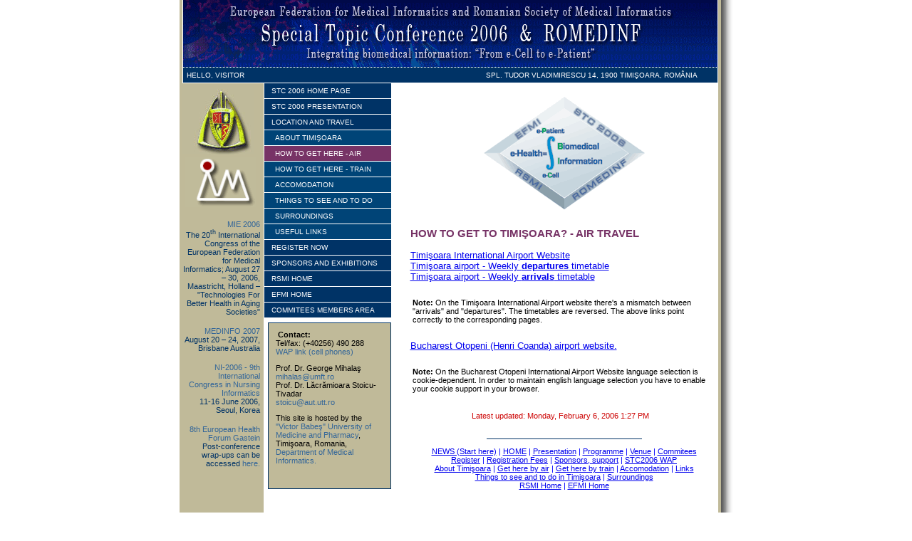

--- FILE ---
content_type: text/html; charset=UTF-8
request_url: http://medinfo.umft.ro/stc2006/howtogetair.htm
body_size: 14233
content:
<!DOCTYPE HTML PUBLIC "-//W3C//DTD HTML 4.01 Transitional//EN"
"http://www.w3.org/TR/html4/loose.dtd">
<html><!-- InstanceBegin template="/Templates/main_template.dwt" codeOutsideHTMLIsLocked="false" -->
<head>
<meta name="author" content="Iancu Miron, http://tom.dnt.ro">
<meta name="keywords" content="STC 2006, Special Topic Conference, April 4-8, 2006, e-cell, e-patient, from e-cell to e-patient, biomedical information, integrating biomedical information, EFMI, RSMI, SRIM, European Federation for Medical Informatics, stc2006 registration, Romanian Society of Medical Informatics, informatica medicala, medical informatics, healthcare informatics, modelling, modelare, modelare in farmacologie, pharmacological modelling, universitatea de medicina si farmacie victor babes timisoara, university of medicine and pharmacy victor babes timisoara, timisoara, romania, medicine, medicina, gheorghe mihalas, iancu miron, miron iancu, tom iancu, doctorat informatica medicala, phd medical informatics romania, neural networks, retele neuronale, decision trees, arbori decizionali, classification, regression, clasificare, regresie, metode statistice in medicina, statistics in medicine, statistics, medicine">
<meta name="description" content="Special Topic Conference 2006, Timisoara, Romania, April 4-8, 2006">
<meta name="description" content="Version: 1.1.29; Last update: Friday, August 26, 2005">
<meta http-equiv="Content-Type" content="text/html; charset=iso-8859-1">
<title>Special Topic Conference 2006 & ROMEDINF, Timi&#351;oara, Romania, April 4-8, 2006</title>
<link rel="SHORTCUT ICON" href="img/stc2006.ico" />
<link rel="stylesheet" href="main.css">
<script language="javascript" src="functiijava.js"></script>
<!-- InstanceBeginEditable name="head" --><!-- InstanceEndEditable -->
</head>

<body marginheight="0" marginwidth="0" topmargin="0" leftmargin="0" bottommargin="0" rightmargin="0"  class="body_alb" >

<table width="750" border="0" align="center" cellpadding="0" cellspacing="0" bgcolor="003366">
<!-- style="border-right:1px ridge #BBB; border-top:1px solid #FFF;" -->
	<tr bgcolor="#2B001D">
    <td width="4" bgcolor="#C0BA99" class="pad_td_0" style="border-top:2px solid #C0BA99; ">&nbsp;
			
	  </td>
    <td colspan="3" class="td_border_white_no_top" valign="top" bgcolor="#2B001D"><!-- InstanceBeginEditable name="imagine_sus" --><img src="img/stc2006_eng.gif" width="750" height="94" valign="top"><!-- InstanceEndEditable --></td>
    <td style=" background: white url(img/shadow_orizontal_gri.gif);
       background-repeat: repeat-y; ">
			<img src="img/shadow_orizontal_gri.gif" width="20" height="4">
	  </td>		
  </tr>
  <tr bgcolor="#001F59">
    <td bgcolor="#C0BA99">&nbsp;
			
	</td>
    <td colspan="3" bgcolor="#003366" class="td_border_white">
			<table border="0" cellpadding="0" cellspacing="0" width="100%">
				<tr>
					<td bgcolor="#003366">
						<div align="left" class="link_uppercase_alb">
						<!-- ID LOGARE: Aici vine numele celui care s-a logat -->					
							<!-- InstanceBeginEditable name="visitor" -->Hello, <script>if (readCookie("stc2006_user_ID")) { document.write(readCookie("stc2006_user_ID")) } else { document.write("visitor"); }</script><!-- InstanceEndEditable --></div>
					</td>
					<td>
						<div align="right" class="link_uppercase_alb">
							<!-- InstanceBeginEditable name="adresa_sau_altceva" -->SPL. TUDOR VLADIMIRESCU 14, 1900 TIMI&#350;OARA, ROM&Acirc;NIA<!-- InstanceEndEditable -->&nbsp;&nbsp;&nbsp;&nbsp;&nbsp;&nbsp;&nbsp;&nbsp;
						</div>					
					</td>
				</tr>
			</table>
	</td>
    <td style=" background: white url(img/shadow_orizontal_gri.gif);
       background-repeat: repeat-y; ">
			
	</td>
  </tr>
  <tr>
		<td bgcolor="#C0BA99">&nbsp;</td>
    <td width="120" align="left" valign="top" bordercolor="#333333"
		 bgcolor="#C0BA99" style="border-top:1px solid #FFF; ">
				<!-- InstanceBeginEditable name="efmilogo" --><img src="img/efmilogo.jpg"><!-- InstanceEndEditable -->	  <!-- InstanceBeginEditable name="logos" --><img src="img/logo_gri.gif" width="100" height="71" align="top" class="pad_td_3"><!-- InstanceEndEditable -->
		<!-- START EVENTS SECTION -->

			<div class="main_bleu_pe_dreapta"><a href="http://www.mie2006.org/" target="_blank" class="td_mic_dr">MIE 2006</a><br>
			The 20<sup>th</sup> International Congress of the European Federation for Medical Informatics;
			  August 27 &ndash; 30, 2006, Maastricht, Holland &ndash; &quot;Technologies For Better Health in Aging Societies&quot; </div>	

			<div class="main_bleu_pe_dreapta"><a href="http://www.medinfo2007.org/" target="_blank" class="td_mic_dr">MEDINFO 2007</a><br>
			  August 20 &ndash; 24, 2007, Brisbane Australia</div>


<div class="main_bleu_pe_dreapta"><a href="http://www.ni2006.org/main.html" target="_blank" class="td_mic_dr">NI-2006 - 9th International Congress in Nursing Informatics</a><br>11-16 June 2006, Seoul, Korea </div>

<!--<div class="main_bleu_pe_dreapta"><a href="" target="_blank" class="td_mic_dr"></a><br></div>-->
					
<div class="main_bleu_pe_dreapta"><a href="http://www.ehfg.org/" target="_blank" class="td_mic_dr">8th European Health Forum Gastein</a><br>
				  Post-conference wrap-ups can be accessed <a href="http://www.ehfg.org/en/congress/pgm.html" target="_blank" class="td_mic_dr">here.</a></div>					
	
	<!-- END EVENTS SECTION -->

</td>
    <td width="200" bgcolor="#FFFFFF" class="td_text_normal_mic" valign="top">
	  <!-- InstanceBeginEditable name="menu_navigare_vertical" -->
			<table width="180"  border="0" cellspacing="1" cellpadding="2">
              <tr>
                <td width="180" bgcolor="#003366" class="link_uppercase_alb"><a href="index.htm" title="Special Topic Conference 2006 homepage" class="link_uppercase_alb">STC 2006 HOME PAGE </a> </td>
              </tr>
              <tr>
                <td bgcolor="#003366" class="link_uppercase_alb"><a href="presentation.htm" class="link_uppercase_alb" title="Special Topic Conference 2006 Overview, Venue, Organizing Comittee etc.">STC 2006 PRESENTATION </a> </td>
              </tr>
              <tr>
                <td bgcolor="#003366" class="link_uppercase_alb"><a href="accomodation.htm" class="link_uppercase_alb" title="Informations about travel, lodging, accomodation...">location and travel</a> </td>
              </tr>
              <tr>
                <td bgcolor="#004477" class="link_uppercase_alb"><a href="abouttm.htm" class="link_uppercase_alb_indented_left">ABOUT TIMI&#350;OARA</a></td>
              </tr>
              <tr>
                <td bgcolor="#773366" class="link_uppercase_alb"><a href="howtogetair.htm" class="link_uppercase_alb_indented_left">how to get here - AIR</a> </td>
              </tr>
              <tr>
                <td bgcolor="#004477" class="link_uppercase_alb"><a href="howtogettrain.htm" class="link_uppercase_alb_indented_left">how to get here - train</a></td>
              </tr>
              <tr>
                <td bgcolor="#004477" class="link_uppercase_alb"><a href="accomodation.htm" class="link_uppercase_alb_indented_left">accomodation</a></td>
              </tr>
              <tr>
                <td bgcolor="#004477" class="link_uppercase_alb"><a href="thingstosee.htm" class="link_uppercase_alb_indented_left">things to see and to do</a> </td>
              </tr>
              <tr>
                <td bgcolor="#004477" class="link_uppercase_alb"><a href="surroundings.htm" class="link_uppercase_alb_indented_left">surroundings</a></td>
              </tr>
              <tr>
                <td bgcolor="#004477" class="link_uppercase_alb"><a href="usefullinks.htm" class="link_uppercase_alb_indented_left">useful links</a> </td>
              </tr>
              <tr>
                <td bgcolor="#003366" class="link_uppercase_alb"><a href="registration.htm" class="link_uppercase_alb" title="STC2006 Registration form">REGISTER NOW </a> </td>
              </tr>
              
              <tr>
                <td bgcolor="#003366" class="link_uppercase_alb"><a href="sponsors.htm" class="link_uppercase_alb" title="Information about sponsors. Currently under construction.">SPONSORS AND EXHIBITIONS </a> </td>
              </tr>
              <tr>
                <td bgcolor="#003366" class="link_uppercase_alb"><a href="http://medinfo.umft.ro/rsmi" target="_blank" class="link_uppercase_alb" title="Romanian Society of Medical Informatics Home Page">RSMI HOME </a></td>
              </tr>
              <tr>
                <td bgcolor="#003366" class="link_uppercase_alb"><a href="http://www.efmi.org" target="_blank" class="link_uppercase_alb" title="European Federation for Medical Informatics Home Page">EFMI HOME </a></td>
              </tr>
              <tr>
                <td bgcolor="#003366" class="link_uppercase_alb"><a href="members/" target="_self" class="link_uppercase_alb" title="Secured access to commitee members area">Commitees members area</a></td>
              </tr>
            </table>
	  <!-- InstanceEndEditable -->
	  <table width="185"  border="0" cellspacing="1" cellpadding="5">
        <tr>
          <td><table width="100%"  border="0" cellpadding="10" cellspacing="1" bordercolor="#9F9764" bgcolor="#003366">
              <tr>
                <td bordercolor="#9F9764" bgcolor="#C0BA99"><span class="td_text_mai_mic">
												  <strong>Contact:</strong><br>
												  Tel/fax: (+40256) 490 288<br>
														<a href="waplink.htm" class="td_mic">WAP link (cell phones)</a>
												<p>
												  Prof. Dr. George Mihala&#351;<br>
												  <a href="mailto:mihalas@umft.ro?subject=STC2006 Enquiry&cc=stoicu@aut.utt.ro" class="td_mic">mihalas@umft.ro</a><br>
												  Prof. Dr. L&#259;cr&#259;mioara Stoicu-Tivadar<br>
												  <a href="mailto:stoicu@aut.utt.ro?subject=STC2006 Enquiry&cc=mihalas@umft.ro" class="td_mic">stoicu@aut.utt.ro</a>            
												<p>
												  This site is hosted by the <a href="http://www.umft.ro" class="td_mic" target="_blank">&quot;Victor Babe&#351;&quot; University of Medicine and Pharmacy</a>, Timi&#351;oara, Romania, <a href="http://medinfo.umft.ro" class="td_mic" target="_blank">Department of Medical Informatics.</a>												        
                </span></td>
              </tr>
          </table></td>
        </tr>
      </table>		
	</td>
	<td width="450" align="left" valign="top" bgcolor="#FFFFFF"  style="padding-bottom:40px; ">
	<div align="center"><img src="img/siglaSTC2006.gif" alt="sigla" style="padding-top:20px;">
	  </div>
	<!-- InstanceBeginEditable name="corp_principal_text" -->
		  <h3><strong>how to get to timi&#350;oara? - air travel </strong></h3>
		  <p class="td_text_normal_mic"> <a href="http://www.aerotim.ro/en/" target="_blank"> Timi&#351;oara International Airport Website </a><br>
		    <a href="http://www.aerotim.ro/en/orar.php?display=week&list=departures" target="_blank">Timi&#351;oara airport - Weekly <strong>departures</strong> timetable </a><br>
		    <a href="http://www.aerotim.ro/en/orar.php?display=week&list=arrivals" target="_blank">Timi&#351;oara airport - Weekly <strong>arrivals</strong> timetable</a></p>
		  <p class="td_text_mai_mic"><strong>Note:</strong> On the Timi&#351;oara International Airport website there's a mismatch between &quot;arrivals&quot; and &quot;departures&quot;. The timetables are reversed. The above links point correctly to the corresponding pages. </p>
		  <p class="td_text_normal_mic"><a href="http://www.otp-airport.ro/www/index.html?&setLanguage=EN" target="_blank">Bucharest Otopeni (Henri Coanda) airport website.</a></p>
		  <p class="td_text_mai_mic"><strong>Note:</strong> On the Bucharest Otopeni International Airport Website language selection is cookie-dependent. In order to maintain english language selection you have to enable your cookie support in your browser. </p>
		  <p class="td_text_mai_mic_rosu">Latest updated: 
		    <!-- #BeginDate format:fcAm1a -->Monday, February 6, 2006 1:27 PM<!-- #EndDate -->
		  </p>
	<!-- InstanceEndEditable -->
	  <p></p>
		  <hr align="center" size="1" width="50%" noshade color="#003366">
	  <div align="center" class="link_navigare_rapida">
	    <p><a href="index.htm#whatsnew">NEWS (Start here)</a> | <a href="index.htm">HOME</a> | <a href="presentation.htm">Presentation</a> | <a href="programme.htm">Programme</a> | <a href="venue.htm">Venue</a> | <a href="commitees.htm">Commitees</a><br>

	      <a href="registration.htm">Register</a> | <a href="regfees.htm">Registration Fees</a> | <a href="sponsors.htm">Sponsors, support</a> | <a href="waplink.htm">STC2006 WAP</a> <br>
          <a href="abouttm.htm">About Timi&#351;oara</a> | <a href="howtogetair.htm">Get here by air</a> | <a href="howtogettrain.htm">Get here by train</a> |  <a href="accomodation.htm">Accomodation</a> | <a href="usefullinks.htm">Links</a><br>
          <a href="thingstosee.htm">Things to see and to do in Timi&#351;oara</a> | <a href="surroundings.htm">Surroundings</a><a href="http://medinfo.umft.ro/rsmi" target="_blank"><br>
        RSMI Home</a> | <a href="http://www.efmi.org" target="_blank">EFMI Home</a>          </a></p>
      </div>
    </td>
		<td style=" background: white url(img/shadow_orizontal_gri.gif);
       background-repeat: repeat-y; ">

		</td>		
  </tr>
	<tr>
		<td colspan="4" align="center" bgcolor="#C0BA99" class="main_bleu_pe_centru">&copy;EFMI &amp; &copy;RSMI&nbsp;All Rights Reserved. Webmaster: <a href="http://tom.asign.ro" class="main_bleu_pe_centru" target="_blank">Miron Iancu</a> </td>
		<td style=" background: white url(img/shadow_orizontal_gri.gif);
       background-repeat: repeat-y; ">
			
		</td>		
	</tr>
	<tr>
		<td colspan="4" style=" background: white url(img/shadow_vertical_gri.gif);
       background-repeat: repeat-x; ">
			<img src="img/colt_stanga_gri.gif" width="16" height="17">
		</td>
		<td bgcolor="#FFFFFF">
			<img src="img/colt_dreapta_gri.gif" width="21" height="17">
		</td>
	</tr>
</table>
</body>
<!-- InstanceEnd --></html>


--- FILE ---
content_type: text/css
request_url: http://medinfo.umft.ro/stc2006/main.css
body_size: 9451
content:
/* MAINS */
h2 {
	font-family:Arial, Helvetica, sans-serif;
	color:#663366;
	font-size:20px;
}

h3 {
	font-family:Arial, Helvetica, sans-serif;
	color:#773366;
	font-size:15px;
	font-weight:bold;
	text-transform:uppercase;
	padding-top:10px;
}

.main {
	font-family: Arial, Helvetica, sans-serif;
	font-size: 10px;
	padding-top:50px;
}
.main_alb_pe_dreapta {
	font-family: Arial, Helvetica, sans-serif;
	font-size: 10px;
	text-align:right;
	color:#FFFFFF;
	padding-top:15px;	
	padding-right:5px;		
}

.main_bleu_pe_dreapta {
	font-family: Tahoma, Arial, Helvetica, sans-serif;
	font-size: 8pt;
	text-align:right;
	color:#003366;
	padding-top:15px;	
	padding-right:5px;		
}

.main_alb_pe_centru {
	font-family: Arial, Helvetica, sans-serif;
	font-size: 10px;
	text-align:center;
	color:#FFFFFF;
	padding-top:3px;	
	padding-bottom:3px;		
}

.main_bleu_pe_centru {
	font-family: Arial, Helvetica, sans-serif;
	font-size: 10px;
	text-align:center;
	color:#003366;
	padding-top:3px;	
	padding-bottom:3px;		
}
.main_alb_pe_dreapta_fara_pad {
	font-family: Arial, Helvetica, sans-serif;
	font-size: 10px;
	text-align:right;
	color:#FFFFFF;
	padding-right:5px;		
}
.main_alb_pe_dreapta_cu_padding {
	font-family: Arial, Helvetica, sans-serif;
	font-size: 10px;
	text-align:right;
	color:#FFFFFF;
	padding-top:50px;
}
/* BODIES */
body {
	background-color: #FFFFFF;
}
.body_gri {
	background-color: #CAD2C1;
}
.body_alb {
	background-color: #FFFFFF;
}

/* DIVs */
.div_uppercase_alb {
	font-family: Arial, Helvetica, sans-serif;
	font-size: 10px;
	font-style: normal;
	line-height: normal;
	font-weight: normal;
	text-decoration:none;
	text-transform: uppercase;
	color: #FFFFFF;
	left:20px;
	background-color: #003366;
	padding-top:5px;
}


/* TDs */
/* TD cu padding-uri */
.pad_td_0 {
	padding:0px 0px 0px 0px;
}
.pad_td_0_cu_margine_sus {
	padding:0px 0px 0px 0px;
	padding-top:10px;
}
.pad_td_1 {
	padding:1px 1px 1px 1px;
}
.pad_td_3 {
	padding:3px 3px 3px 3px;
}

.td_border_albastru {
	background-color:#003366;
	width:180px;
	height:20px;
	padding-top:1px;
	padding-bottom:1px;		
	font-size: 10px;
	border-top: 1px solid #FFF;
	border-right:1px solid #FFF;
	border-left:1px solid #FFF; 
}

.td_border_bleu {
	background-color:#005588;
	width:180px;
	height:20px;
	text-align:right;
	font-size:10px;
	font-weight:normal;
	padding-right:5px;
	padding-top:1px;
	padding-bottom:1px;
	border-top: 1px solid #FFF;
	border-right:1px solid #FFF;
	border-left:1px solid #FFF; 
}

.td_border_gri {
	background-color:#C0BA99;
	width:180px;
	height:20px;
	text-align:right;
	font-size:10px;
	padding-right:5px;
	padding-top:1px;
	padding-bottom:1px;
	border-top: 1px dotted #003366;
	border-right:1px solid #FFF;
	border-left:1px solid #FFF;
}

.td_border_white {
	font-size:10px;
	border-top:1px dotted #FFF;		
	border-left:1px solid #FFF;	
	border-right:1px solid #FFF;		
}

.td_border_gri_inchis {
	background-color:#333333;
	width:180px;	
	height:20px;
	padding-bottom:5px;
	padding-top:5px;
	border-top: 1px solid #FFF;
	border-right:1px solid #FFF;
	border-left:1px solid #FFF; 
}

/* paragrafe */

.td_text_normal_mare {
	font-family:Arial, Helvetica, sans-serif;
	font-size:14px;
	color:#000000;
	text-align:justify;
	padding-left:10px;
	padding-right:10px;
	padding-bottom:5px;
	padding-top:10px;
}

.td_text_normal_mic {
	font-family:Arial, Helvetica, sans-serif;
	font-size:13px;
	color:#000000;
	text-align:justify;
	padding-right:15px;
	padding-bottom:5px;
}

.td_text_normal_mic_identat_left {
	font-family:Arial, Helvetica, sans-serif;
	font-size:13px;
	color:#000000;
	text-align:justify;
	padding-left:10px;
	padding-right:10px;
	padding-bottom:5px;
	padding-top:10px;
}

.td_text_mai_mic {
	font-family: Tahoma, Arial, Helvetica, sans-serif;
	font-size:8pt;
	color:#000000;
	text-align:left;
	padding:5px 10px 10px 3px;
}

.td_text_schedule {
	font-family: Tahoma, Arial, Helvetica, sans-serif;
	font-size:7pt;
	color:#000000;
	text-align:left;
	padding:1px 1px 1px 1px;
}

.td_text_mai_mic_ident_left {
	font-family:Arial, Helvetica, sans-serif;
	font-size:11px;
	color:#000000;
	text-align:justify;
	padding:5px 10px 10px 20px;
}


.td_border_white_no_top {
	border-right:1px solid #FFF;
	border-left:1px solid #FFF; 
}

/* link-uri */

.link_navigare_rapida {
	font-family:Arial, Helvetica, sans-serif;
	font-size:11px;
	color:#0000FF;
	text-align:center;
}

.link_uppercase_alb {
	font-family: Arial, Helvetica, sans-serif;
	font-size: 10px;
	font-style: normal;
	line-height: normal;
	font-weight: normal;
	text-decoration:none;
	text-transform: uppercase;
	color: #FFFFFF;
	padding-top:5px;
	padding-bottom:5px;
	padding-left:5px;
	padding-right:5px;	
}


a.link_uppercase_alb:link {
	text-decoration:none;
	color:#FFFFFF;
	width:100%;
}
a.link_uppercase_alb:hover {
	text-decoration:underline;
	color:#FFFF00;
	
}

.link_uppercase_alb_indented_left {
	font-family: Arial, Helvetica, sans-serif;
	font-size: 10px;
	font-style: normal;
	line-height: normal;
	font-weight: normal;
	text-decoration:none;
	text-transform: uppercase;
	color: #FFFFFF;
	padding-top:5px;
	padding-bottom:5px;
	padding-left:10px;
	padding-right:5px;	
}


a.link_uppercase_alb_indented_left:link {
	text-decoration:none;
	color:#FFFFFF;
	width:100%;
}
a.link_uppercase_alb_indented_left:hover {
	text-decoration:underline;
	color:#FFFF00;
	
}



.link_uppercase_bleu {
	font-family: Arial, Helvetica, sans-serif;
	line-height: normal;
	font-weight: normal;
	text-decoration:none;
	text-transform: uppercase;
	color: #003366;
	padding-top:5px;
	padding-bottom:5px;
	padding-left:5px;
	padding-right:5px;	
}

a.link_uppercase_bleu:link {
	text-decoration:none;
	color:#003366;
	width:100%;
}
a.link_uppercase_bleu:hover {
	text-decoration:underline;
	color:#003366;
	
}

a.td_mic:link {
	font-family: Tahoma, Arial, Helvetica, sans-serif;
	font-size:8pt;
	color:#336699;
	text-align:left;
	text-decoration:none;
}

a.td_mic:visited {
	font-family: Tahoma, Arial, Helvetica, sans-serif;
	font-size:8pt;
	color:#663366;
	text-align:left;
	text-decoration:none;
}

a.td_mic:hover {
	font-family: Tahoma, Arial, Helvetica, sans-serif;
	font-size:8pt;
	color:#336699;
	text-align:left;
	text-decoration:underline;
}

a.td_mic_dr:link {
	font-family: Tahoma, Arial, Helvetica, sans-serif;
	font-size:8pt;
	color:#336699;
	text-align:right;
	text-decoration:none;
}

a.td_mic_dr:visited {
	font-family: Tahoma, Arial, Helvetica, sans-serif;
	font-size:8pt;
	color:#663366;
	text-align:right;
	text-decoration:none;
}

a.td_mic_dr:hover {
	font-family: Tahoma, Arial, Helvetica, sans-serif;
	font-size:8pt;
	color:#336699;
	text-align:right;
	text-decoration:underline;
}

.spatiu {
	padding-top:10px;
}

/* form elements */
select {
	font-family: Verdana, Arial, Helvetica, sans-serif;
	border-color:#003366;	
	font-size: 11px;
	border-style: solid;
	border-top-width: 1px;
	border-right-width: 1px;
	border-bottom-width: 1px;
	border-left-width: 1px
} 

.form_elements {
	font-family: Arial, Helvetica, sans-serif;
	font-size: 12px;
	background-color:#C0BA99;
	border:1px solid #003366;
	padding-left:5px;
	padding-right:5px;
}


.f_cautare {
	font-family:Arial, Helvetica, sans-serif;
	font-size:11px;
	border:1px inset #CCC;
	background-color:#CCCC66;	
	height:12px;
	width:100px;
	padding-bottom:2px;
}

.f_b_cautare {
	font-family:Arial, Helvetica, sans-serif;
	font-size:10px;
	text-transform: uppercase;
	border:1px outset #CCC;
	background-color:#CCCC66;
	height:16px;
}

/*  imagini */

.imagine_mare {
	float:left;
	padding:5px 10px 5px 0px;
}

.imagine_mica_in_text {
	float:left;
	padding:5px 10px 2px 0px;
}
.td_text_mai_mic_rosu {
	font-family:Arial, Helvetica, sans-serif;
	font-size:11px;
	color:#CC0000;
	text-align:center;
	padding:5px 10px 10px 0px;
	background-position: center;
}

/* ul, ol, li */

ul {
font-family: tahoma, arial, helvetica, sans-serif;
font-size: 8pt;
list-style-type: square;
color:#333333;
}

li {
font-family: tahoma, arial, helvetica, sans-serif;
font-size: 8pt;
list-style-type: square;
color:#333333;
}

ol {
font-family: tahoma, arial, helvetica, sans-serif;
font-size: 8pt;
list-style-type: decimal;
color:#333333;
}
	
li {
font-family: tahoma, arial, helvetica, sans-serif;
font-size: 8pt;
margin-top: 4pt;
color:#333333;
}

li.directory {
font-family: tahoma, arial, helvetica, sans-serif;
font-size: 8pt;
margin-top: 4pt;
list-style-type: square;
color:#333333;
}

li.prezidiu {
font-family: Arial, helvetica, sans-serif;
font-size: 10pt;
margin-top: 4pt;
list-style-type: square;
color:#333333;
}

/*  CULORI */

.red {
color: #993333;
}

.dk-orange {
color: #CC6600;
}

.orange {
color: #FF9900;
}

.yellow {
color: #CC9933;
}

.green {
color: #999900;
}

.lt-blue {
color: #6699CC;
}

.md-blue {
color: #336699;
}

.dk-blue {
color: #003366;
}
	
.purple {
color: #663366;
}

.gray {
color: #666666;
}
		
.white {
color: #FFFFFF;
}

.blue {
color: #0000FF
}

.redred {
color: #FF0000
}

--- FILE ---
content_type: application/javascript
request_url: http://medinfo.umft.ro/stc2006/functiijava.js
body_size: 1696
content:
// Example:
// writeCookie("myCookie", "my name", 24);
// Stores the string "my name" in the cookie "myCookie" which expires after 24 hours.
// Example:
// value1 = 3; value2 = 4;
// messageBox("text message %s and %s", value1, value2);
// this message box will display the text "text message 3 and 4"
function messageBox()
{
  var i, msg = "", argNum = 0, startPos;
  var args = messageBox.arguments;
  var numArgs = args.length;
  if(numArgs)
  {
    theStr = args[argNum++];
    startPos = 0;  endPos = theStr.indexOf("%s",startPos);
    if(endPos == -1) endPos = theStr.length;
    while(startPos < theStr.length)
    {
      msg += theStr.substring(startPos,endPos);
      if (argNum < numArgs) msg += args[argNum++];
      startPos = endPos+2;  endPos = theStr.indexOf("%s",startPos);
      if (endPos == -1) endPos = theStr.length;
    }
    if (!msg) msg = args[0];
  }
  alert(msg);
}


function writeCookie(name, value, hours)
{
  var expire = "";
  if(hours != null)
  {
    expire = new Date((new Date()).getTime() + hours * 3600000);
    expire = "; expires=" + expire.toGMTString();
  }
  document.cookie = name + "=" + escape(value) + expire;
}

// Example:
// alert( readCookie("myCookie") );
function readCookie(name)
{
  var cookieValue = "";
  var search = name + "=";
  if(document.cookie.length > 0)
  { 
    offset = document.cookie.indexOf(search);
    if (offset != -1)
    { 
      offset += search.length;
      end = document.cookie.indexOf(";", offset);
      if (end == -1) end = document.cookie.length;
      cookieValue = unescape(document.cookie.substring(offset, end))
    }
  }
  return cookieValue;
}
